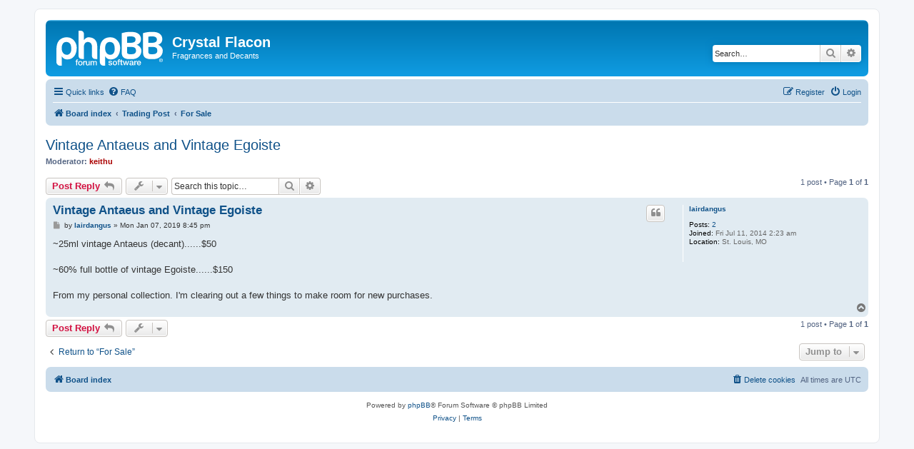

--- FILE ---
content_type: text/html; charset=UTF-8
request_url: http://flacon.ambaric.net/viewtopic.php?f=2&t=930&sid=6ff2f7077cc7bc7d9fccaa1888afa003
body_size: 4291
content:
<!DOCTYPE html>
<html dir="ltr" lang="en-gb">
<head>
<meta charset="utf-8" />
<meta http-equiv="X-UA-Compatible" content="IE=edge">
<meta name="viewport" content="width=device-width, initial-scale=1" />

<title>Vintage Antaeus and Vintage Egoiste - Crystal Flacon</title>

	<link rel="alternate" type="application/atom+xml" title="Feed - Crystal Flacon" href="/app.php/feed?sid=2f83d9ed055d876c5aa9065c0f433197">			<link rel="alternate" type="application/atom+xml" title="Feed - New Topics" href="/app.php/feed/topics?sid=2f83d9ed055d876c5aa9065c0f433197">		<link rel="alternate" type="application/atom+xml" title="Feed - Forum - For Sale" href="/app.php/feed/forum/2?sid=2f83d9ed055d876c5aa9065c0f433197">	<link rel="alternate" type="application/atom+xml" title="Feed - Topic - Vintage Antaeus and Vintage Egoiste" href="/app.php/feed/topic/930?sid=2f83d9ed055d876c5aa9065c0f433197">	
	<link rel="canonical" href="http://flacon.ambaric.net/viewtopic.php?t=930">

<!--
	phpBB style name: prosilver
	Based on style:   prosilver (this is the default phpBB3 style)
	Original author:  Tom Beddard ( http://www.subBlue.com/ )
	Modified by:
-->

<link href="./assets/css/font-awesome.min.css?assets_version=4" rel="stylesheet">
<link href="./styles/prosilver/theme/stylesheet.css?assets_version=4" rel="stylesheet">
<link href="./styles/prosilver/theme/en/stylesheet.css?assets_version=4" rel="stylesheet">




<!--[if lte IE 9]>
	<link href="./styles/prosilver/theme/tweaks.css?assets_version=4" rel="stylesheet">
<![endif]-->





</head>
<body id="phpbb" class="nojs notouch section-viewtopic ltr ">


<div id="wrap" class="wrap">
	<a id="top" class="top-anchor" accesskey="t"></a>
	<div id="page-header">
		<div class="headerbar" role="banner">
					<div class="inner">

			<div id="site-description" class="site-description">
		<a id="logo" class="logo" href="./index.php?sid=2f83d9ed055d876c5aa9065c0f433197" title="Board index">
					<span class="site_logo"></span>
				</a>
				<h1>Crystal Flacon</h1>
				<p>Fragrances and Decants</p>
				<p class="skiplink"><a href="#start_here">Skip to content</a></p>
			</div>

									<div id="search-box" class="search-box search-header" role="search">
				<form action="./search.php?sid=2f83d9ed055d876c5aa9065c0f433197" method="get" id="search">
				<fieldset>
					<input name="keywords" id="keywords" type="search" maxlength="128" title="Search for keywords" class="inputbox search tiny" size="20" value="" placeholder="Search…" />
					<button class="button button-search" type="submit" title="Search">
						<i class="icon fa-search fa-fw" aria-hidden="true"></i><span class="sr-only">Search</span>
					</button>
					<a href="./search.php?sid=2f83d9ed055d876c5aa9065c0f433197" class="button button-search-end" title="Advanced search">
						<i class="icon fa-cog fa-fw" aria-hidden="true"></i><span class="sr-only">Advanced search</span>
					</a>
					<input type="hidden" name="sid" value="2f83d9ed055d876c5aa9065c0f433197" />

				</fieldset>
				</form>
			</div>
						
			</div>
					</div>
				<div class="navbar" role="navigation">
	<div class="inner">

	<ul id="nav-main" class="nav-main linklist" role="menubar">

		<li id="quick-links" class="quick-links dropdown-container responsive-menu" data-skip-responsive="true">
			<a href="#" class="dropdown-trigger">
				<i class="icon fa-bars fa-fw" aria-hidden="true"></i><span>Quick links</span>
			</a>
			<div class="dropdown">
				<div class="pointer"><div class="pointer-inner"></div></div>
				<ul class="dropdown-contents" role="menu">
					
											<li class="separator"></li>
																									<li>
								<a href="./search.php?search_id=unanswered&amp;sid=2f83d9ed055d876c5aa9065c0f433197" role="menuitem">
									<i class="icon fa-file-o fa-fw icon-gray" aria-hidden="true"></i><span>Unanswered topics</span>
								</a>
							</li>
							<li>
								<a href="./search.php?search_id=active_topics&amp;sid=2f83d9ed055d876c5aa9065c0f433197" role="menuitem">
									<i class="icon fa-file-o fa-fw icon-blue" aria-hidden="true"></i><span>Active topics</span>
								</a>
							</li>
							<li class="separator"></li>
							<li>
								<a href="./search.php?sid=2f83d9ed055d876c5aa9065c0f433197" role="menuitem">
									<i class="icon fa-search fa-fw" aria-hidden="true"></i><span>Search</span>
								</a>
							</li>
					
										<li class="separator"></li>

									</ul>
			</div>
		</li>

				<li data-skip-responsive="true">
			<a href="/app.php/help/faq?sid=2f83d9ed055d876c5aa9065c0f433197" rel="help" title="Frequently Asked Questions" role="menuitem">
				<i class="icon fa-question-circle fa-fw" aria-hidden="true"></i><span>FAQ</span>
			</a>
		</li>
						
			<li class="rightside"  data-skip-responsive="true">
			<a href="./ucp.php?mode=login&amp;redirect=viewtopic.php%3Ff%3D2%26t%3D930&amp;sid=2f83d9ed055d876c5aa9065c0f433197" title="Login" accesskey="x" role="menuitem">
				<i class="icon fa-power-off fa-fw" aria-hidden="true"></i><span>Login</span>
			</a>
		</li>
					<li class="rightside" data-skip-responsive="true">
				<a href="./ucp.php?mode=register&amp;sid=2f83d9ed055d876c5aa9065c0f433197" role="menuitem">
					<i class="icon fa-pencil-square-o  fa-fw" aria-hidden="true"></i><span>Register</span>
				</a>
			</li>
						</ul>

	<ul id="nav-breadcrumbs" class="nav-breadcrumbs linklist navlinks" role="menubar">
								<li class="breadcrumbs" itemscope itemtype="http://schema.org/BreadcrumbList">
										<span class="crumb"  itemtype="http://schema.org/ListItem" itemprop="itemListElement" itemscope><a href="./index.php?sid=2f83d9ed055d876c5aa9065c0f433197" itemtype="https://schema.org/Thing" itemscope itemprop="item" accesskey="h" data-navbar-reference="index"><i class="icon fa-home fa-fw"></i><span itemprop="name">Board index</span></a><meta itemprop="position" content="1" /></span>

																			<span class="crumb"  itemtype="http://schema.org/ListItem" itemprop="itemListElement" itemscope data-forum-id="6"><a href="./viewforum.php?f=6&amp;sid=2f83d9ed055d876c5aa9065c0f433197" itemtype="https://schema.org/Thing" itemscope itemprop="item"><span itemprop="name">Trading Post</span></a><meta itemprop="position" content="2" /></span>
																							<span class="crumb"  itemtype="http://schema.org/ListItem" itemprop="itemListElement" itemscope data-forum-id="2"><a href="./viewforum.php?f=2&amp;sid=2f83d9ed055d876c5aa9065c0f433197" itemtype="https://schema.org/Thing" itemscope itemprop="item"><span itemprop="name">For Sale</span></a><meta itemprop="position" content="3" /></span>
												</li>
		
					<li class="rightside responsive-search">
				<a href="./search.php?sid=2f83d9ed055d876c5aa9065c0f433197" title="View the advanced search options" role="menuitem">
					<i class="icon fa-search fa-fw" aria-hidden="true"></i><span class="sr-only">Search</span>
				</a>
			</li>
			</ul>

	</div>
</div>
	</div>

	
	<a id="start_here" class="anchor"></a>
	<div id="page-body" class="page-body" role="main">
		
		
<h2 class="topic-title"><a href="./viewtopic.php?f=2&amp;t=930&amp;sid=2f83d9ed055d876c5aa9065c0f433197">Vintage Antaeus and Vintage Egoiste</a></h2>
<!-- NOTE: remove the style="display: none" when you want to have the forum description on the topic body -->
<div style="display: none !important;">Fragrance samples and decants<br /></div>
<p>
	<strong>Moderator:</strong> <a href="./memberlist.php?mode=viewprofile&amp;u=3&amp;sid=2f83d9ed055d876c5aa9065c0f433197" style="color: #AA0000;" class="username-coloured">keithu</a>
</p>


<div class="action-bar bar-top">
	
			<a href="./posting.php?mode=reply&amp;f=2&amp;t=930&amp;sid=2f83d9ed055d876c5aa9065c0f433197" class="button" title="Post a reply">
							<span>Post Reply</span> <i class="icon fa-reply fa-fw" aria-hidden="true"></i>
					</a>
	
			<div class="dropdown-container dropdown-button-control topic-tools">
		<span title="Topic tools" class="button button-secondary dropdown-trigger dropdown-select">
			<i class="icon fa-wrench fa-fw" aria-hidden="true"></i>
			<span class="caret"><i class="icon fa-sort-down fa-fw" aria-hidden="true"></i></span>
		</span>
		<div class="dropdown">
			<div class="pointer"><div class="pointer-inner"></div></div>
			<ul class="dropdown-contents">
																												<li>
					<a href="./viewtopic.php?f=2&amp;t=930&amp;sid=2f83d9ed055d876c5aa9065c0f433197&amp;view=print" title="Print view" accesskey="p">
						<i class="icon fa-print fa-fw" aria-hidden="true"></i><span>Print view</span>
					</a>
				</li>
											</ul>
		</div>
	</div>
	
			<div class="search-box" role="search">
			<form method="get" id="topic-search" action="./search.php?sid=2f83d9ed055d876c5aa9065c0f433197">
			<fieldset>
				<input class="inputbox search tiny"  type="search" name="keywords" id="search_keywords" size="20" placeholder="Search this topic…" />
				<button class="button button-search" type="submit" title="Search">
					<i class="icon fa-search fa-fw" aria-hidden="true"></i><span class="sr-only">Search</span>
				</button>
				<a href="./search.php?sid=2f83d9ed055d876c5aa9065c0f433197" class="button button-search-end" title="Advanced search">
					<i class="icon fa-cog fa-fw" aria-hidden="true"></i><span class="sr-only">Advanced search</span>
				</a>
				<input type="hidden" name="t" value="930" />
<input type="hidden" name="sf" value="msgonly" />
<input type="hidden" name="sid" value="2f83d9ed055d876c5aa9065c0f433197" />

			</fieldset>
			</form>
		</div>
	
			<div class="pagination">
			1 post
							&bull; Page <strong>1</strong> of <strong>1</strong>
					</div>
		</div>




			<div id="p4222" class="post has-profile bg2">
		<div class="inner">

		<dl class="postprofile" id="profile4222">
			<dt class="no-profile-rank no-avatar">
				<div class="avatar-container">
																			</div>
								<a href="./memberlist.php?mode=viewprofile&amp;u=2645&amp;sid=2f83d9ed055d876c5aa9065c0f433197" class="username">lairdangus</a>							</dt>

									
		<dd class="profile-posts"><strong>Posts:</strong> <a href="./search.php?author_id=2645&amp;sr=posts&amp;sid=2f83d9ed055d876c5aa9065c0f433197">2</a></dd>		<dd class="profile-joined"><strong>Joined:</strong> Fri Jul 11, 2014 2:23 am</dd>		
		
											<dd class="profile-custom-field profile-phpbb_location"><strong>Location:</strong> St. Louis, MO</dd>
							
						
		</dl>

		<div class="postbody">
						<div id="post_content4222">

						<h3 class="first"><a href="./viewtopic.php?p=4222&amp;sid=2f83d9ed055d876c5aa9065c0f433197#p4222">Vintage Antaeus and Vintage Egoiste</a></h3>

													<ul class="post-buttons">
																																									<li>
							<a href="./posting.php?mode=quote&amp;f=2&amp;p=4222&amp;sid=2f83d9ed055d876c5aa9065c0f433197" title="Reply with quote" class="button button-icon-only">
								<i class="icon fa-quote-left fa-fw" aria-hidden="true"></i><span class="sr-only">Quote</span>
							</a>
						</li>
														</ul>
							
						<p class="author">
									<a class="unread" href="./viewtopic.php?p=4222&amp;sid=2f83d9ed055d876c5aa9065c0f433197#p4222" title="Post">
						<i class="icon fa-file fa-fw icon-lightgray icon-md" aria-hidden="true"></i><span class="sr-only">Post</span>
					</a>
								<span class="responsive-hide">by <strong><a href="./memberlist.php?mode=viewprofile&amp;u=2645&amp;sid=2f83d9ed055d876c5aa9065c0f433197" class="username">lairdangus</a></strong> &raquo; </span><time datetime="2019-01-07T20:45:31+00:00">Mon Jan 07, 2019 8:45 pm</time>
			</p>
			
			
			
			<div class="content">~25ml vintage Antaeus (decant)......$50<br>
<br>
~60% full bottle of vintage Egoiste......$150<br>
<br>
From my personal collection.  I'm clearing out a few things to make room for new purchases.</div>

			
			
									
									
						</div>

		</div>

				<div class="back2top">
						<a href="#top" class="top" title="Top">
				<i class="icon fa-chevron-circle-up fa-fw icon-gray" aria-hidden="true"></i>
				<span class="sr-only">Top</span>
			</a>
					</div>
		
		</div>
	</div>

	<hr class="divider" />
	

	<div class="action-bar bar-bottom">
	
			<a href="./posting.php?mode=reply&amp;f=2&amp;t=930&amp;sid=2f83d9ed055d876c5aa9065c0f433197" class="button" title="Post a reply">
							<span>Post Reply</span> <i class="icon fa-reply fa-fw" aria-hidden="true"></i>
					</a>
		
		<div class="dropdown-container dropdown-button-control topic-tools">
		<span title="Topic tools" class="button button-secondary dropdown-trigger dropdown-select">
			<i class="icon fa-wrench fa-fw" aria-hidden="true"></i>
			<span class="caret"><i class="icon fa-sort-down fa-fw" aria-hidden="true"></i></span>
		</span>
		<div class="dropdown">
			<div class="pointer"><div class="pointer-inner"></div></div>
			<ul class="dropdown-contents">
																												<li>
					<a href="./viewtopic.php?f=2&amp;t=930&amp;sid=2f83d9ed055d876c5aa9065c0f433197&amp;view=print" title="Print view" accesskey="p">
						<i class="icon fa-print fa-fw" aria-hidden="true"></i><span>Print view</span>
					</a>
				</li>
											</ul>
		</div>
	</div>

	
	
	
			<div class="pagination">
			1 post
							&bull; Page <strong>1</strong> of <strong>1</strong>
					</div>
	</div>


<div class="action-bar actions-jump">
		<p class="jumpbox-return">
		<a href="./viewforum.php?f=2&amp;sid=2f83d9ed055d876c5aa9065c0f433197" class="left-box arrow-left" accesskey="r">
			<i class="icon fa-angle-left fa-fw icon-black" aria-hidden="true"></i><span>Return to “For Sale”</span>
		</a>
	</p>
	
		<div class="jumpbox dropdown-container dropdown-container-right dropdown-up dropdown-left dropdown-button-control" id="jumpbox">
			<span title="Jump to" class="button button-secondary dropdown-trigger dropdown-select">
				<span>Jump to</span>
				<span class="caret"><i class="icon fa-sort-down fa-fw" aria-hidden="true"></i></span>
			</span>
		<div class="dropdown">
			<div class="pointer"><div class="pointer-inner"></div></div>
			<ul class="dropdown-contents">
																				<li><a href="./viewforum.php?f=6&amp;sid=2f83d9ed055d876c5aa9065c0f433197" class="jumpbox-cat-link"> <span> Trading Post</span></a></li>
																<li><a href="./viewforum.php?f=2&amp;sid=2f83d9ed055d876c5aa9065c0f433197" class="jumpbox-sub-link"><span class="spacer"></span> <span>&#8627; &nbsp; For Sale</span></a></li>
																<li><a href="./viewforum.php?f=4&amp;sid=2f83d9ed055d876c5aa9065c0f433197" class="jumpbox-sub-link"><span class="spacer"></span> <span>&#8627; &nbsp; Splits</span></a></li>
																<li><a href="./viewforum.php?f=3&amp;sid=2f83d9ed055d876c5aa9065c0f433197" class="jumpbox-sub-link"><span class="spacer"></span> <span>&#8627; &nbsp; Wanted</span></a></li>
											</ul>
		</div>
	</div>

	</div>


			</div>


<div id="page-footer" class="page-footer" role="contentinfo">
	<div class="navbar" role="navigation">
	<div class="inner">

	<ul id="nav-footer" class="nav-footer linklist" role="menubar">
		<li class="breadcrumbs">
									<span class="crumb"><a href="./index.php?sid=2f83d9ed055d876c5aa9065c0f433197" data-navbar-reference="index"><i class="icon fa-home fa-fw" aria-hidden="true"></i><span>Board index</span></a></span>					</li>
		
				<li class="rightside">All times are <span title="UTC">UTC</span></li>
							<li class="rightside">
				<a href="./ucp.php?mode=delete_cookies&amp;sid=2f83d9ed055d876c5aa9065c0f433197" data-ajax="true" data-refresh="true" role="menuitem">
					<i class="icon fa-trash fa-fw" aria-hidden="true"></i><span>Delete cookies</span>
				</a>
			</li>
														</ul>

	</div>
</div>

	<div class="copyright">
				<p class="footer-row">
			<span class="footer-copyright">Powered by <a href="https://www.phpbb.com/">phpBB</a>&reg; Forum Software &copy; phpBB Limited</span>
		</p>
						<p class="footer-row" role="menu">
			<a class="footer-link" href="./ucp.php?mode=privacy&amp;sid=2f83d9ed055d876c5aa9065c0f433197" title="Privacy" role="menuitem">
				<span class="footer-link-text">Privacy</span>
			</a>
			|
			<a class="footer-link" href="./ucp.php?mode=terms&amp;sid=2f83d9ed055d876c5aa9065c0f433197" title="Terms" role="menuitem">
				<span class="footer-link-text">Terms</span>
			</a>
		</p>
					</div>

	<div id="darkenwrapper" class="darkenwrapper" data-ajax-error-title="AJAX error" data-ajax-error-text="Something went wrong when processing your request." data-ajax-error-text-abort="User aborted request." data-ajax-error-text-timeout="Your request timed out; please try again." data-ajax-error-text-parsererror="Something went wrong with the request and the server returned an invalid reply.">
		<div id="darken" class="darken">&nbsp;</div>
	</div>

	<div id="phpbb_alert" class="phpbb_alert" data-l-err="Error" data-l-timeout-processing-req="Request timed out.">
		<a href="#" class="alert_close">
			<i class="icon fa-times-circle fa-fw" aria-hidden="true"></i>
		</a>
		<h3 class="alert_title">&nbsp;</h3><p class="alert_text"></p>
	</div>
	<div id="phpbb_confirm" class="phpbb_alert">
		<a href="#" class="alert_close">
			<i class="icon fa-times-circle fa-fw" aria-hidden="true"></i>
		</a>
		<div class="alert_text"></div>
	</div>
</div>

</div>

<div>
	<a id="bottom" class="anchor" accesskey="z"></a>
	</div>

<script src="./assets/javascript/jquery-3.4.1.min.js?assets_version=4"></script>
<script src="./assets/javascript/core.js?assets_version=4"></script>



<script src="./styles/prosilver/template/forum_fn.js?assets_version=4"></script>
<script src="./styles/prosilver/template/ajax.js?assets_version=4"></script>



</body>
</html>
